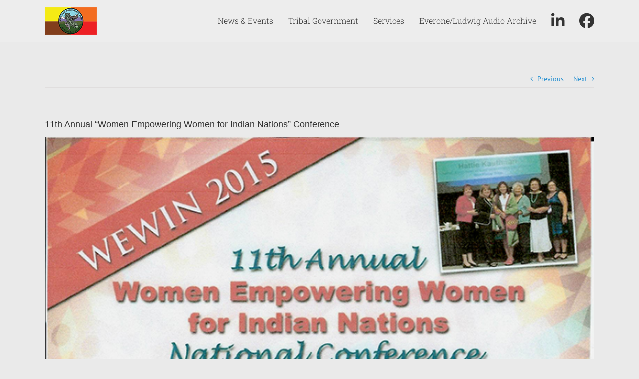

--- FILE ---
content_type: application/javascript; charset=UTF-8
request_url: https://californiavalleymiwok.us/cdn-cgi/challenge-platform/h/g/scripts/jsd/fd468eb09fcf/main.js?
body_size: 4489
content:
window._cf_chl_opt={uTFG0:'g'};~function(I1,m,Q,n,D,k,S,R){I1=o,function(j,x,Id,I0,A,T){for(Id={j:301,x:278,A:266,T:272,v:249,s:351,y:303,P:262,i:245,Z:240,N:314,X:282},I0=o,A=j();!![];)try{if(T=-parseInt(I0(Id.j))/1+-parseInt(I0(Id.x))/2*(-parseInt(I0(Id.A))/3)+parseInt(I0(Id.T))/4*(-parseInt(I0(Id.v))/5)+-parseInt(I0(Id.s))/6*(-parseInt(I0(Id.y))/7)+parseInt(I0(Id.P))/8*(parseInt(I0(Id.i))/9)+parseInt(I0(Id.Z))/10*(parseInt(I0(Id.N))/11)+parseInt(I0(Id.X))/12,x===T)break;else A.push(A.shift())}catch(v){A.push(A.shift())}}(I,365772),m=this||self,Q=m[I1(317)],n={},n[I1(252)]='o',n[I1(352)]='s',n[I1(258)]='u',n[I1(321)]='z',n[I1(340)]='n',n[I1(290)]='I',n[I1(329)]='b',D=n,m[I1(342)]=function(j,x,A,T,Ii,IP,Iy,Ij,y,P,i,Z,N,X){if(Ii={j:309,x:313,A:254,T:274,v:327,s:333,y:333,P:318,i:257,Z:267,N:250,X:242},IP={j:295,x:267,A:304},Iy={j:292,x:296,A:335,T:323},Ij=I1,null===x||x===void 0)return T;for(y=H(x),j[Ij(Ii.j)][Ij(Ii.x)]&&(y=y[Ij(Ii.A)](j[Ij(Ii.j)][Ij(Ii.x)](x))),y=j[Ij(Ii.T)][Ij(Ii.v)]&&j[Ij(Ii.s)]?j[Ij(Ii.T)][Ij(Ii.v)](new j[(Ij(Ii.y))](y)):function(L,Ix,U){for(Ix=Ij,L[Ix(IP.j)](),U=0;U<L[Ix(IP.x)];L[U]===L[U+1]?L[Ix(IP.A)](U+1,1):U+=1);return L}(y),P='nAsAaAb'.split('A'),P=P[Ij(Ii.P)][Ij(Ii.i)](P),i=0;i<y[Ij(Ii.Z)];Z=y[i],N=C(j,x,Z),P(N)?(X='s'===N&&!j[Ij(Ii.N)](x[Z]),Ij(Ii.X)===A+Z?s(A+Z,N):X||s(A+Z,x[Z])):s(A+Z,N),i++);return T;function s(L,U,Io){Io=o,Object[Io(Iy.j)][Io(Iy.x)][Io(Iy.A)](T,U)||(T[U]=[]),T[U][Io(Iy.T)](L)}},k=I1(256)[I1(234)](';'),S=k[I1(318)][I1(257)](k),m[I1(310)]=function(j,x,Iw,IA,A,T,v,s){for(Iw={j:277,x:267,A:267,T:325,v:323,s:328},IA=I1,A=Object[IA(Iw.j)](x),T=0;T<A[IA(Iw.x)];T++)if(v=A[T],'f'===v&&(v='N'),j[v]){for(s=0;s<x[A[T]][IA(Iw.A)];-1===j[v][IA(Iw.T)](x[A[T]][s])&&(S(x[A[T]][s])||j[v][IA(Iw.v)]('o.'+x[A[T]][s])),s++);}else j[v]=x[A[T]][IA(Iw.s)](function(y){return'o.'+y})},R=function(IE,IK,Ip,IU,If,IX,Im,x,A,T){return IE={j:291,x:315},IK={j:270,x:270,A:323,T:241,v:247,s:323},Ip={j:267},IU={j:348},If={j:267,x:247,A:292,T:296,v:335,s:292,y:296,P:335,i:348,Z:323,N:348,X:270,L:323,f:270,U:292,K:296,E:335,W:348,g:323,e:323,h:323,V:270,J:323,G:241},IX={j:324,x:247},Im=I1,x=String[Im(IE.j)],A={'h':function(s){return null==s?'':A.g(s,6,function(y,It){return It=o,It(IX.j)[It(IX.x)](y)})},'g':function(s,y,P,IQ,i,Z,N,X,L,U,K,E,W,V,J,G,O,F){if(IQ=Im,null==s)return'';for(Z={},N={},X='',L=2,U=3,K=2,E=[],W=0,V=0,J=0;J<s[IQ(If.j)];J+=1)if(G=s[IQ(If.x)](J),Object[IQ(If.A)][IQ(If.T)][IQ(If.v)](Z,G)||(Z[G]=U++,N[G]=!0),O=X+G,Object[IQ(If.A)][IQ(If.T)][IQ(If.v)](Z,O))X=O;else{if(Object[IQ(If.s)][IQ(If.y)][IQ(If.P)](N,X)){if(256>X[IQ(If.i)](0)){for(i=0;i<K;W<<=1,y-1==V?(V=0,E[IQ(If.Z)](P(W)),W=0):V++,i++);for(F=X[IQ(If.i)](0),i=0;8>i;W=W<<1|F&1.66,V==y-1?(V=0,E[IQ(If.Z)](P(W)),W=0):V++,F>>=1,i++);}else{for(F=1,i=0;i<K;W=F|W<<1,y-1==V?(V=0,E[IQ(If.Z)](P(W)),W=0):V++,F=0,i++);for(F=X[IQ(If.N)](0),i=0;16>i;W=F&1|W<<1.08,y-1==V?(V=0,E[IQ(If.Z)](P(W)),W=0):V++,F>>=1,i++);}L--,L==0&&(L=Math[IQ(If.X)](2,K),K++),delete N[X]}else for(F=Z[X],i=0;i<K;W=F&1.76|W<<1,y-1==V?(V=0,E[IQ(If.L)](P(W)),W=0):V++,F>>=1,i++);X=(L--,0==L&&(L=Math[IQ(If.f)](2,K),K++),Z[O]=U++,String(G))}if(''!==X){if(Object[IQ(If.U)][IQ(If.K)][IQ(If.E)](N,X)){if(256>X[IQ(If.W)](0)){for(i=0;i<K;W<<=1,y-1==V?(V=0,E[IQ(If.g)](P(W)),W=0):V++,i++);for(F=X[IQ(If.W)](0),i=0;8>i;W=W<<1.66|F&1,y-1==V?(V=0,E[IQ(If.L)](P(W)),W=0):V++,F>>=1,i++);}else{for(F=1,i=0;i<K;W=W<<1.95|F,y-1==V?(V=0,E[IQ(If.e)](P(W)),W=0):V++,F=0,i++);for(F=X[IQ(If.W)](0),i=0;16>i;W=W<<1|1&F,V==y-1?(V=0,E[IQ(If.h)](P(W)),W=0):V++,F>>=1,i++);}L--,0==L&&(L=Math[IQ(If.V)](2,K),K++),delete N[X]}else for(F=Z[X],i=0;i<K;W=1.66&F|W<<1.43,V==y-1?(V=0,E[IQ(If.J)](P(W)),W=0):V++,F>>=1,i++);L--,L==0&&K++}for(F=2,i=0;i<K;W=W<<1|1&F,y-1==V?(V=0,E[IQ(If.Z)](P(W)),W=0):V++,F>>=1,i++);for(;;)if(W<<=1,V==y-1){E[IQ(If.g)](P(W));break}else V++;return E[IQ(If.G)]('')},'j':function(s,IB){return IB=Im,s==null?'':''==s?null:A.i(s[IB(Ip.j)],32768,function(y,IM){return IM=IB,s[IM(IU.j)](y)})},'i':function(s,y,P,Iq,i,Z,N,X,L,U,K,E,W,V,J,G,F,O){for(Iq=Im,i=[],Z=4,N=4,X=3,L=[],E=P(0),W=y,V=1,U=0;3>U;i[U]=U,U+=1);for(J=0,G=Math[Iq(IK.j)](2,2),K=1;G!=K;O=W&E,W>>=1,0==W&&(W=y,E=P(V++)),J|=K*(0<O?1:0),K<<=1);switch(J){case 0:for(J=0,G=Math[Iq(IK.j)](2,8),K=1;G!=K;O=W&E,W>>=1,W==0&&(W=y,E=P(V++)),J|=(0<O?1:0)*K,K<<=1);F=x(J);break;case 1:for(J=0,G=Math[Iq(IK.x)](2,16),K=1;G!=K;O=W&E,W>>=1,W==0&&(W=y,E=P(V++)),J|=K*(0<O?1:0),K<<=1);F=x(J);break;case 2:return''}for(U=i[3]=F,L[Iq(IK.A)](F);;){if(V>s)return'';for(J=0,G=Math[Iq(IK.j)](2,X),K=1;K!=G;O=E&W,W>>=1,0==W&&(W=y,E=P(V++)),J|=(0<O?1:0)*K,K<<=1);switch(F=J){case 0:for(J=0,G=Math[Iq(IK.x)](2,8),K=1;K!=G;O=E&W,W>>=1,0==W&&(W=y,E=P(V++)),J|=(0<O?1:0)*K,K<<=1);i[N++]=x(J),F=N-1,Z--;break;case 1:for(J=0,G=Math[Iq(IK.x)](2,16),K=1;G!=K;O=E&W,W>>=1,0==W&&(W=y,E=P(V++)),J|=(0<O?1:0)*K,K<<=1);i[N++]=x(J),F=N-1,Z--;break;case 2:return L[Iq(IK.T)]('')}if(Z==0&&(Z=Math[Iq(IK.j)](2,X),X++),i[F])F=i[F];else if(F===N)F=U+U[Iq(IK.v)](0);else return null;L[Iq(IK.s)](F),i[N++]=U+F[Iq(IK.v)](0),Z--,U=F,0==Z&&(Z=Math[Iq(IK.j)](2,X),X++)}}},T={},T[Im(IE.x)]=A.h,T}(),c();function c(IV,Ih,Ig,IY,j,x,A,T,v){if(IV={j:297,x:339,A:299,T:350,v:289,s:338,y:244,P:244},Ih={j:299,x:350,A:244},Ig={j:288},IY=I1,j=m[IY(IV.j)],!j)return;if(!M())return;(x=![],A=j[IY(IV.x)]===!![],T=function(Ia,s){(Ia=IY,!x)&&(x=!![],s=l(),Y(s.r,function(y){b(j,y)}),s.e&&a(Ia(Ig.j),s.e))},Q[IY(IV.A)]!==IY(IV.T))?T():m[IY(IV.v)]?Q[IY(IV.v)](IY(IV.s),T):(v=Q[IY(IV.y)]||function(){},Q[IY(IV.P)]=function(In){In=IY,v(),Q[In(Ih.j)]!==In(Ih.x)&&(Q[In(Ih.A)]=v,T())})}function H(j,Is,Ir,x){for(Is={j:254,x:277,A:285},Ir=I1,x=[];j!==null;x=x[Ir(Is.j)](Object[Ir(Is.x)](j)),j=Object[Ir(Is.A)](j));return x}function I(IG){return IG='d.cookie,createElement,onreadystatechange,5151501BZLHKM,random,charAt,function,986335WohroY,isNaN,fvZZm6,object,parent,concat,/b/ov1/0.472765576052701:1762290854:Pv66cmB7RWjDN_lOgLi1_Qj0DElFwbsYwsi9FEtFqnM/,_cf_chl_opt;KNEqH2;URvKb1;fYyPt8;iYSva3;PFUFS5;PVOaD4;cTQlY3;UqXk5;KNBj1;ufnVg7;CGIa2;tyhN0;hqRub8;KZfL4;nZlNH7;Wffcb8;gGaE6,bind,undefined,send,contentWindow,/jsd/r/0.472765576052701:1762290854:Pv66cmB7RWjDN_lOgLi1_Qj0DElFwbsYwsi9FEtFqnM/,8lCQuoI,body,cloudflare-invisible,style,99417eFKnqw,length,success,toString,pow,OOUF6,12EXonZF,_cf_chl_opt,Array,catch,XOMn3,keys,18RXUnfl,POST,[native code],floor,327816urspMI,timeout,source,getPrototypeOf,contentDocument,http-code:,error on cf_chl_props,addEventListener,bigint,fromCharCode,prototype,chlApiClientVersion,/invisible/jsd,sort,hasOwnProperty,__CF$cv$params,clientInformation,readyState,chlApiUrl,717239udkvbE,Function,1593403lyhnJg,splice,onload,ontimeout,chlApiSitekey,postMessage,Object,nZlNH7,navigator,XMLHttpRequest,getOwnPropertyNames,6041475UwWXeV,etlpfCTLzX,msg,document,includes,xhr-error,onerror,symbol,display: none,push,SdKy-H+8CoL3Fswp5huefJbR69gWj$viNxqTZBAOan7UQPGYcDIz4tMmkErX12lV0,indexOf,status,from,map,boolean,stringify,chctx,sid,Set,error,call,event,errorInfoObject,DOMContentLoaded,api,number,open,KZfL4,tabIndex,now,detail,/cdn-cgi/challenge-platform/h/,jsd,charCodeAt,uTFG0,loading,6mQhkFk,string,iframe,split,appendChild,QKbrq5,removeChild,chlApiRumWidgetAgeMs,isArray,10uBpuoC,join'.split(','),I=function(){return IG},I()}function B(j,IC,I2){return IC={j:246},I2=I1,Math[I2(IC.j)]()>j}function M(IH,I3,j,x,A,T){return IH={j:297,x:281,A:281,T:344},I3=I1,j=m[I3(IH.j)],x=3600,A=Math[I3(IH.x)](+atob(j.t)),T=Math[I3(IH.A)](Date[I3(IH.T)]()/1e3),T-A>x?![]:!![]}function l(IN,Iz,A,T,v,s,y){Iz=(IN={j:243,x:233,A:265,T:322,v:343,s:263,y:235,P:260,i:298,Z:311,N:286,X:237},I1);try{return A=Q[Iz(IN.j)](Iz(IN.x)),A[Iz(IN.A)]=Iz(IN.T),A[Iz(IN.v)]='-1',Q[Iz(IN.s)][Iz(IN.y)](A),T=A[Iz(IN.P)],v={},v=KZfL4(T,T,'',v),v=KZfL4(T,T[Iz(IN.i)]||T[Iz(IN.Z)],'n.',v),v=KZfL4(T,A[Iz(IN.N)],'d.',v),Q[Iz(IN.s)][Iz(IN.X)](A),s={},s.r=v,s.e=null,s}catch(P){return y={},y.r={},y.e=P,y}}function o(r,j,x){return x=I(),o=function(A,z,m){return A=A-233,m=x[A],m},o(r,j)}function Y(j,x,Iu,Il,IS,Ik,I4,A,T){Iu={j:297,x:312,A:341,T:279,v:346,s:273,y:349,P:261,i:339,Z:283,N:306,X:305,L:320,f:259,U:315,K:330},Il={j:319},IS={j:326,x:268,A:287},Ik={j:283},I4=I1,A=m[I4(Iu.j)],T=new m[(I4(Iu.x))](),T[I4(Iu.A)](I4(Iu.T),I4(Iu.v)+m[I4(Iu.s)][I4(Iu.y)]+I4(Iu.P)+A.r),A[I4(Iu.i)]&&(T[I4(Iu.Z)]=5e3,T[I4(Iu.N)]=function(I5){I5=I4,x(I5(Ik.j))}),T[I4(Iu.X)]=function(I6){I6=I4,T[I6(IS.j)]>=200&&T[I6(IS.j)]<300?x(I6(IS.x)):x(I6(IS.A)+T[I6(IS.j)])},T[I4(Iu.L)]=function(I7){I7=I4,x(I7(Il.j))},T[I4(Iu.f)](R[I4(Iu.U)](JSON[I4(Iu.K)](j)))}function C(j,x,A,Iv,II,T){II=(Iv={j:275,x:274,A:239,T:248},I1);try{return x[A][II(Iv.j)](function(){}),'p'}catch(v){}try{if(x[A]==null)return void 0===x[A]?'u':'x'}catch(s){return'i'}return j[II(Iv.x)][II(Iv.A)](x[A])?'a':x[A]===j[II(Iv.x)]?'p5':!0===x[A]?'T':!1===x[A]?'F':(T=typeof x[A],II(Iv.T)==T?d(j,x[A])?'N':'f':D[T]||'?')}function d(j,x,Ib,I9){return Ib={j:302,x:292,A:269,T:335,v:325,s:280},I9=I1,x instanceof j[I9(Ib.j)]&&0<j[I9(Ib.j)][I9(Ib.x)][I9(Ib.A)][I9(Ib.T)](x)[I9(Ib.v)](I9(Ib.s))}function b(A,T,IJ,ID,v,s,y){if(IJ={j:264,x:339,A:268,T:284,v:332,s:336,y:253,P:308,i:284,Z:336,N:334,X:345},ID=I1,v=ID(IJ.j),!A[ID(IJ.x)])return;T===ID(IJ.A)?(s={},s[ID(IJ.T)]=v,s[ID(IJ.v)]=A.r,s[ID(IJ.s)]=ID(IJ.A),m[ID(IJ.y)][ID(IJ.P)](s,'*')):(y={},y[ID(IJ.i)]=v,y[ID(IJ.v)]=A.r,y[ID(IJ.Z)]=ID(IJ.N),y[ID(IJ.X)]=T,m[ID(IJ.y)][ID(IJ.P)](y,'*'))}function a(T,v,Ic,I8,s,y,P,i,Z,N,X,L){if(Ic={j:316,x:334,A:297,T:346,v:273,s:349,y:255,P:294,i:312,Z:341,N:279,X:283,L:306,f:307,U:271,K:300,E:251,W:238,g:236,e:293,h:276,V:337,J:331,G:284,O:347,F:259,Ib:315},I8=I1,!B(.01))return![];y=(s={},s[I8(Ic.j)]=T,s[I8(Ic.x)]=v,s);try{P=m[I8(Ic.A)],i=I8(Ic.T)+m[I8(Ic.v)][I8(Ic.s)]+I8(Ic.y)+P.r+I8(Ic.P),Z=new m[(I8(Ic.i))](),Z[I8(Ic.Z)](I8(Ic.N),i),Z[I8(Ic.X)]=2500,Z[I8(Ic.L)]=function(){},N={},N[I8(Ic.f)]=m[I8(Ic.v)][I8(Ic.U)],N[I8(Ic.K)]=m[I8(Ic.v)][I8(Ic.E)],N[I8(Ic.W)]=m[I8(Ic.v)][I8(Ic.g)],N[I8(Ic.e)]=m[I8(Ic.v)][I8(Ic.h)],X=N,L={},L[I8(Ic.V)]=y,L[I8(Ic.J)]=X,L[I8(Ic.G)]=I8(Ic.O),Z[I8(Ic.F)](R[I8(Ic.Ib)](L))}catch(f){}}}()